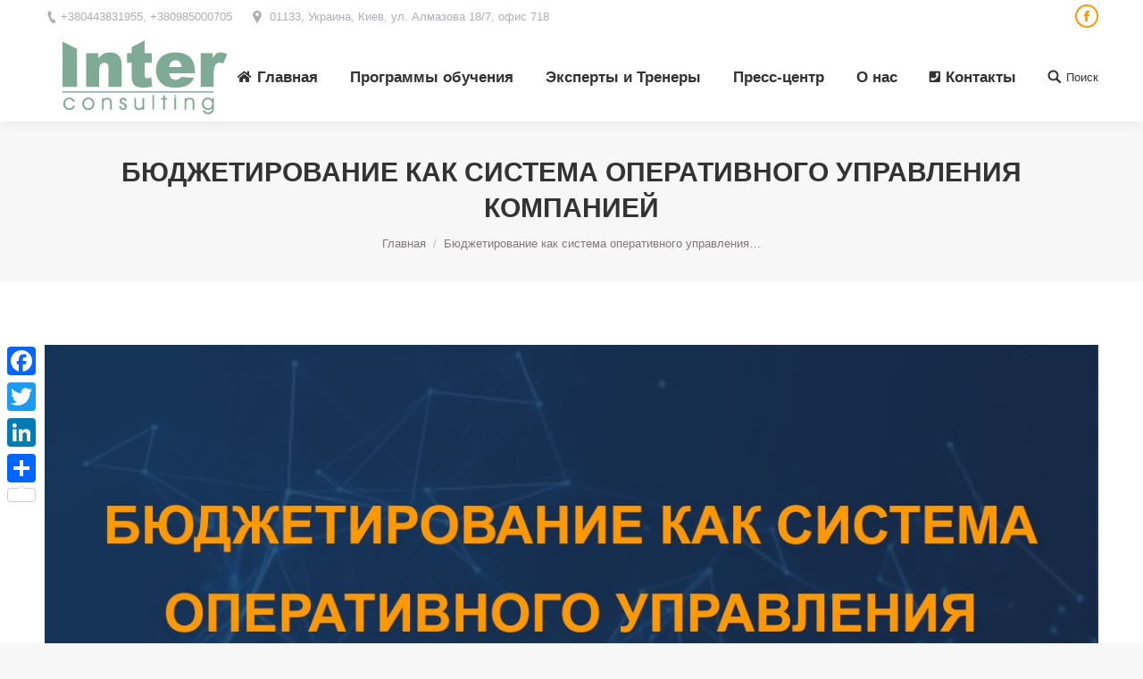

--- FILE ---
content_type: text/html; charset=UTF-8
request_url: https://interconsulting.org.ua/byudzhetirovanie-kak-sistema/pub_sysupr/
body_size: 11664
content:
<!DOCTYPE html> <!--[if !(IE 6) | !(IE 7) | !(IE 8)  ]><!--><html lang="ru-RU" prefix="og: http://ogp.me/ns# fb: http://ogp.me/ns/fb#" class="no-js"> <!--<![endif]--><head><link rel="stylesheet" href="https://fonts.googleapis.com/css?family=Roboto%3A400%2C600%2C700%7CRoboto+Condensed%3A400%2C600%2C700" /><link rel="stylesheet" href="https://interconsulting.org.ua/wp-content/cache/min/1/d3f0e1b19d2934d19c84d60116cf00cc.css" data-minify="1" />  <script async src="https://www.googletagmanager.com/gtag/js?id=UA-131310649-1"></script> <script>window.dataLayer = window.dataLayer || [];
  function gtag(){dataLayer.push(arguments);}
  gtag('js', new Date());

  gtag('config', 'UA-131310649-1');</script> <meta charset="UTF-8" /><meta name="viewport" content="width=device-width, initial-scale=1, maximum-scale=1, user-scalable=0"><meta name="theme-color" content="#ff9900"/><link rel="profile" href="http://gmpg.org/xfn/11" /> <script type="text/javascript">if (/Android|webOS|iPhone|iPad|iPod|BlackBerry|IEMobile|Opera Mini/i.test(navigator.userAgent)) {
                var originalAddEventListener = EventTarget.prototype.addEventListener,
                    oldWidth = window.innerWidth;

                EventTarget.prototype.addEventListener = function (eventName, eventHandler, useCapture) {
                    if (eventName === "resize") {
                        originalAddEventListener.call(this, eventName, function (event) {
                            if (oldWidth === window.innerWidth) {
                                return;
                            }
                            else if (oldWidth !== window.innerWidth) {
                                oldWidth = window.innerWidth;
                            }
                            if (eventHandler.handleEvent) {
                                eventHandler.handleEvent.call(this, event);
                            }
                            else {
                                eventHandler.call(this, event);
                            };
                        }, useCapture);
                    }
                    else {
                        originalAddEventListener.call(this, eventName, eventHandler, useCapture);
                    };
                };
            };</script> <title>Бюджетирование как система оперативного управления компанией | Корпоративные тренинги</title><meta name="description" content="Бюджетирование как система оперативного управления компанией"/><meta name="google" content="nositelinkssearchbox" /> <script type="application/ld+json" class="aioseo-schema">{"@context":"https:\/\/schema.org","@graph":[{"@type":"WebSite","@id":"https:\/\/interconsulting.org.ua\/#website","url":"https:\/\/interconsulting.org.ua\/","name":"\u041a\u043e\u0440\u043f\u043e\u0440\u0430\u0442\u0438\u0432\u043d\u044b\u0435 \u0442\u0440\u0435\u043d\u0438\u043d\u0433\u0438","description":"\u041a\u043e\u0440\u043f\u043e\u0440\u0430\u0442\u0438\u0432\u043d\u043e\u0435 \u043e\u0431\u0443\u0447\u0435\u043d\u0438\u0435","publisher":{"@id":"https:\/\/interconsulting.org.ua\/#organization"}},{"@type":"Organization","@id":"https:\/\/interconsulting.org.ua\/#organization","name":"\u041a\u043e\u0440\u043f\u043e\u0440\u0430\u0442\u0438\u0432\u043d\u044b\u0435 \u0442\u0440\u0435\u043d\u0438\u043d\u0433\u0438","url":"https:\/\/interconsulting.org.ua\/"},{"@type":"BreadcrumbList","@id":"https:\/\/interconsulting.org.ua\/byudzhetirovanie-kak-sistema\/pub_sysupr\/#breadcrumblist","itemListElement":[{"@type":"ListItem","@id":"https:\/\/interconsulting.org.ua\/#listItem","position":"1","item":{"@type":"WebPage","@id":"https:\/\/interconsulting.org.ua\/","name":"\u0413\u043b\u0430\u0432\u043d\u0430\u044f","description":"[vc_custom_heading text=\" \u041a\u0430\u043a \u0443\u043f\u0440\u0430\u0432\u043b\u044f\u0442\u044c \u043f\u0440\u0435\u0434\u043f\u0440\u0438\u044f\u0442\u0438\u0435\u043c \u0432 \u0443\u0441\u043b\u043e\u0432\u0438\u044f\u0445 \u043c\u0438\u0440\u043e\u0432\u043e\u0433\u043e \u044d\u043a\u043e\u043d\u043e\u043c\u0438\u0447\u0435\u0441\u043a\u043e\u0433\u043e \u043a\u0440\u0438\u0437\u0438\u0441\u0430? \u041a\u0430\u043a \u0430\u0434\u0430\u043f\u0442\u0438\u0440\u043e\u0432\u0430\u0442\u044c \u0431\u0438\u0437\u043d\u0435\u0441-\u043c\u043e\u0434\u0435\u043b\u044c \u043a\u043e\u043c\u043f\u0430\u043d\u0438\u0438 \u043a \u0440\u0430\u0431\u043e\u0442\u0435 \u0432 \u0443\u0441\u043b\u043e\u0432\u0438\u044f\u0445 \u0433\u043b\u043e\u0431\u0430\u043b\u044c\u043d\u043e\u0439 \u043d\u0435\u043e\u043f\u0440\u0435\u0434\u0435\u043b\u0435\u043d\u043d\u043e\u0441\u0442\u0438? \u041a\u0430\u043a \u0434\u043e\u0441\u0442\u0438\u0447\u044c \u0441\u0442\u0440\u0430\u0442\u0435\u0433\u0438\u0447\u0435\u0441\u043a\u0438\u0445 \u0446\u0435\u043b\u0435\u0439\u2026","url":"https:\/\/interconsulting.org.ua\/"},"nextItem":"https:\/\/interconsulting.org.ua\/byudzhetirovanie-kak-sistema\/pub_sysupr\/#listItem"},{"@type":"ListItem","@id":"https:\/\/interconsulting.org.ua\/byudzhetirovanie-kak-sistema\/pub_sysupr\/#listItem","position":"2","item":{"@type":"WebPage","@id":"https:\/\/interconsulting.org.ua\/byudzhetirovanie-kak-sistema\/pub_sysupr\/","name":"\u0411\u044e\u0434\u0436\u0435\u0442\u0438\u0440\u043e\u0432\u0430\u043d\u0438\u0435 \u043a\u0430\u043a \u0441\u0438\u0441\u0442\u0435\u043c\u0430 \u043e\u043f\u0435\u0440\u0430\u0442\u0438\u0432\u043d\u043e\u0433\u043e \u0443\u043f\u0440\u0430\u0432\u043b\u0435\u043d\u0438\u044f \u043a\u043e\u043c\u043f\u0430\u043d\u0438\u0435\u0439","description":"\u0411\u044e\u0434\u0436\u0435\u0442\u0438\u0440\u043e\u0432\u0430\u043d\u0438\u0435 \u043a\u0430\u043a \u0441\u0438\u0441\u0442\u0435\u043c\u0430 \u043e\u043f\u0435\u0440\u0430\u0442\u0438\u0432\u043d\u043e\u0433\u043e \u0443\u043f\u0440\u0430\u0432\u043b\u0435\u043d\u0438\u044f \u043a\u043e\u043c\u043f\u0430\u043d\u0438\u0435\u0439","url":"https:\/\/interconsulting.org.ua\/byudzhetirovanie-kak-sistema\/pub_sysupr\/"},"previousItem":"https:\/\/interconsulting.org.ua\/#listItem"}]},{"@type":"Person","@id":"https:\/\/interconsulting.org.ua\/author\/interconsulting\/#author","url":"https:\/\/interconsulting.org.ua\/author\/interconsulting\/","name":"InterConsulting","image":{"@type":"ImageObject","@id":"https:\/\/interconsulting.org.ua\/byudzhetirovanie-kak-sistema\/pub_sysupr\/#authorImage","url":"https:\/\/secure.gravatar.com\/avatar\/57c9e0bb99e3d93293403861822edb81?s=96&d=mm&r=g","width":"96","height":"96","caption":"InterConsulting"}},{"@type":"ItemPage","@id":"https:\/\/interconsulting.org.ua\/byudzhetirovanie-kak-sistema\/pub_sysupr\/#itempage","url":"https:\/\/interconsulting.org.ua\/byudzhetirovanie-kak-sistema\/pub_sysupr\/","name":"\u0411\u044e\u0434\u0436\u0435\u0442\u0438\u0440\u043e\u0432\u0430\u043d\u0438\u0435 \u043a\u0430\u043a \u0441\u0438\u0441\u0442\u0435\u043c\u0430 \u043e\u043f\u0435\u0440\u0430\u0442\u0438\u0432\u043d\u043e\u0433\u043e \u0443\u043f\u0440\u0430\u0432\u043b\u0435\u043d\u0438\u044f \u043a\u043e\u043c\u043f\u0430\u043d\u0438\u0435\u0439 | \u041a\u043e\u0440\u043f\u043e\u0440\u0430\u0442\u0438\u0432\u043d\u044b\u0435 \u0442\u0440\u0435\u043d\u0438\u043d\u0433\u0438","description":"\u0411\u044e\u0434\u0436\u0435\u0442\u0438\u0440\u043e\u0432\u0430\u043d\u0438\u0435 \u043a\u0430\u043a \u0441\u0438\u0441\u0442\u0435\u043c\u0430 \u043e\u043f\u0435\u0440\u0430\u0442\u0438\u0432\u043d\u043e\u0433\u043e \u0443\u043f\u0440\u0430\u0432\u043b\u0435\u043d\u0438\u044f \u043a\u043e\u043c\u043f\u0430\u043d\u0438\u0435\u0439","inLanguage":"ru-RU","isPartOf":{"@id":"https:\/\/interconsulting.org.ua\/#website"},"breadcrumb":{"@id":"https:\/\/interconsulting.org.ua\/byudzhetirovanie-kak-sistema\/pub_sysupr\/#breadcrumblist"},"datePublished":"2018-12-20T20:48:29+03:00","dateModified":"2018-12-20T20:48:36+03:00"}]}</script> <link rel='dns-prefetch' href='//fonts.googleapis.com' /><link rel='dns-prefetch' href='//s.w.org' /><link rel="alternate" type="application/rss+xml" title="Корпоративные тренинги &raquo; Лента" href="https://interconsulting.org.ua/feed/" /><style type="text/css">img.wp-smiley,img.emoji{display:inline!important;border:none!important;box-shadow:none!important;height:1em!important;width:1em!important;margin:0 .07em!important;vertical-align:-0.1em!important;background:none!important;padding:0!important}</style><style id='wp-block-library-theme-inline-css' type='text/css'>#start-resizable-editor-section{display:none}.wp-block-audio figcaption{color:#555;font-size:13px;text-align:center}.is-dark-theme .wp-block-audio figcaption{color:hsla(0,0%,100%,.65)}.wp-block-code{font-family:Menlo,Consolas,monaco,monospace;color:#1e1e1e;padding:.8em 1em;border:1px solid #ddd;border-radius:4px}.wp-block-embed figcaption{color:#555;font-size:13px;text-align:center}.is-dark-theme .wp-block-embed figcaption{color:hsla(0,0%,100%,.65)}.blocks-gallery-caption{color:#555;font-size:13px;text-align:center}.is-dark-theme .blocks-gallery-caption{color:hsla(0,0%,100%,.65)}.wp-block-image figcaption{color:#555;font-size:13px;text-align:center}.is-dark-theme .wp-block-image figcaption{color:hsla(0,0%,100%,.65)}.wp-block-pullquote{border-top:4px solid;border-bottom:4px solid;margin-bottom:1.75em;color:currentColor}.wp-block-pullquote__citation,.wp-block-pullquote cite,.wp-block-pullquote footer{color:currentColor;text-transform:uppercase;font-size:.8125em;font-style:normal}.wp-block-quote{border-left:.25em solid;margin:0 0 1.75em;padding-left:1em}.wp-block-quote cite,.wp-block-quote footer{color:currentColor;font-size:.8125em;position:relative;font-style:normal}.wp-block-quote.has-text-align-right{border-left:none;border-right:.25em solid;padding-left:0;padding-right:1em}.wp-block-quote.has-text-align-center{border:none;padding-left:0}.wp-block-quote.is-large,.wp-block-quote.is-style-large{border:none}.wp-block-search .wp-block-search__label{font-weight:700}.wp-block-group.has-background{padding:1.25em 2.375em;margin-top:0;margin-bottom:0}.wp-block-separator{border:none;border-bottom:2px solid;margin-left:auto;margin-right:auto;opacity:.4}.wp-block-separator:not(.is-style-wide):not(.is-style-dots){width:100px}.wp-block-separator.has-background:not(.is-style-dots){border-bottom:none;height:1px}.wp-block-separator.has-background:not(.is-style-wide):not(.is-style-dots){height:2px}.wp-block-table thead{border-bottom:3px solid}.wp-block-table tfoot{border-top:3px solid}.wp-block-table td,.wp-block-table th{padding:.5em;border:1px solid;word-break:normal}.wp-block-table figcaption{color:#555;font-size:13px;text-align:center}.is-dark-theme .wp-block-table figcaption{color:hsla(0,0%,100%,.65)}.wp-block-video figcaption{color:#555;font-size:13px;text-align:center}.is-dark-theme .wp-block-video figcaption{color:hsla(0,0%,100%,.65)}.wp-block-template-part.has-background{padding:1.25em 2.375em;margin-top:0;margin-bottom:0}#end-resizable-editor-section{display:none}</style><style id='rs-plugin-settings-inline-css' type='text/css'></style><style id='addtoany-inline-css' type='text/css'>@media screen and (max-width:980px){.a2a_floating_style.a2a_vertical_style{display:none}}</style> <script type='text/javascript' id='jquery-core-js-extra'>/* <![CDATA[ */ var slide_in = {"demo_dir":"https:\/\/interconsulting.org.ua\/wp-content\/plugins\/convertplug\/modules\/slide_in\/assets\/demos"}; /* ]]> */</script> <script type='text/javascript' src='https://interconsulting.org.ua/wp-content/cache/busting/1/wp-content/plugins/enable-jquery-migrate-helper/js/jquery/jquery-1.12.4-wp-1.12.4-wp.js' id='jquery-core-js' defer></script> <script type='text/javascript' src='https://interconsulting.org.ua/wp-content/cache/busting/1/wp-content/plugins/enable-jquery-migrate-helper/js/jquery-migrate/jquery-migrate-1.4.1-wp-1.4.1-wp.js' id='jquery-migrate-js' defer></script> <script type='text/javascript' id='layerslider-greensock-js-extra'>/* <![CDATA[ */ var LS_Meta = {"v":"6.7.6"}; /* ]]> */</script> <script type='text/javascript' src='https://interconsulting.org.ua/wp-content/cache/busting/1/wp-content/plugins/LayerSlider/static/layerslider/js/greensock-1.19.0.js' id='layerslider-greensock-js' defer></script> <script type='text/javascript' src='https://interconsulting.org.ua/wp-content/cache/busting/1/wp-content/plugins/LayerSlider/static/layerslider/js/layerslider.kreaturamedia.jquery-6.7.6.js' id='layerslider-js' defer></script> <script type='text/javascript' src='https://interconsulting.org.ua/wp-content/cache/busting/1/wp-content/plugins/LayerSlider/static/layerslider/js/layerslider.transitions-6.7.6.js' id='layerslider-transitions-js' defer></script> <script type='text/javascript' src='https://interconsulting.org.ua/wp-content/cache/busting/1/wp-content/plugins/add-to-any/addtoany.min-1.1.js' id='addtoany-js' defer></script> <script type='text/javascript' src='https://interconsulting.org.ua/wp-content/cache/busting/1/wp-content/plugins/revslider/public/assets/js/jquery.themepunch.tools.min-5.4.8.js' id='tp-tools-js' defer></script> <script type='text/javascript' src='https://interconsulting.org.ua/wp-content/cache/busting/1/wp-content/plugins/revslider/public/assets/js/jquery.themepunch.revolution.min-5.4.8.js' id='revmin-js' defer></script> <script type='text/javascript' id='dt-above-fold-js-extra'>/* <![CDATA[ */ var dtLocal = {"themeUrl":"https:\/\/interconsulting.org.ua\/wp-content\/themes\/dt-the7","passText":"\u0414\u043b\u044f \u043f\u0440\u043e\u0441\u043c\u043e\u0442\u0440\u0430 \u044d\u0442\u043e\u0439 \u0437\u0430\u043a\u0440\u044b\u0442\u043e\u0439 \u043f\u0443\u0431\u043b\u0438\u043a\u0430\u0446\u0438\u0438, \u0432\u0432\u0435\u0434\u0438\u0442\u0435 \u043f\u0430\u0440\u043e\u043b\u044c \u043d\u0438\u0436\u0435:","moreButtonText":{"loading":"\u0417\u0430\u0433\u0440\u0443\u0437\u043a\u0430 ...","loadMore":"\u0417\u0430\u0433\u0440\u0443\u0437\u0438\u0442\u044c \u0435\u0449\u0451"},"postID":"2421","ajaxurl":"https:\/\/interconsulting.org.ua\/wp-admin\/admin-ajax.php","contactMessages":{"required":"One or more fields have an error. Please check and try again.","terms":"Please accept the privacy policy."},"ajaxNonce":"d3e97f1e2e","pageData":{"type":"page","template":"image","layout":null},"themeSettings":{"smoothScroll":"off","lazyLoading":false,"accentColor":{"mode":"solid","color":"#ff9900"},"desktopHeader":{"height":100},"floatingHeader":{"showAfter":150,"showMenu":true,"height":60,"logo":{"showLogo":true,"html":"<img class=\" preload-me\" src=\"https:\/\/interconsulting.org.ua\/wp-content\/uploads\/2020\/01\/logo.png\" srcset=\"https:\/\/interconsulting.org.ua\/wp-content\/uploads\/2020\/01\/logo.png 205w, https:\/\/interconsulting.org.ua\/wp-content\/uploads\/2020\/01\/logo.png 205w\" width=\"205\" height=\"85\"   sizes=\"205px\" alt=\"\u041a\u043e\u0440\u043f\u043e\u0440\u0430\u0442\u0438\u0432\u043d\u044b\u0435 \u0442\u0440\u0435\u043d\u0438\u043d\u0433\u0438\" \/>","url":"https:\/\/interconsulting.org.ua\/"}},"mobileHeader":{"firstSwitchPoint":1070,"secondSwitchPoint":778,"firstSwitchPointHeight":60,"secondSwitchPointHeight":60},"stickyMobileHeaderFirstSwitch":{"logo":{"html":"<img class=\" preload-me\" src=\"https:\/\/interconsulting.org.ua\/wp-content\/uploads\/2020\/01\/logo.png\" srcset=\"https:\/\/interconsulting.org.ua\/wp-content\/uploads\/2020\/01\/logo.png 205w, https:\/\/interconsulting.org.ua\/wp-content\/uploads\/2020\/01\/logo.png 205w\" width=\"205\" height=\"85\"   sizes=\"205px\" alt=\"\u041a\u043e\u0440\u043f\u043e\u0440\u0430\u0442\u0438\u0432\u043d\u044b\u0435 \u0442\u0440\u0435\u043d\u0438\u043d\u0433\u0438\" \/>"}},"stickyMobileHeaderSecondSwitch":{"logo":{"html":"<img class=\" preload-me\" src=\"https:\/\/interconsulting.org.ua\/wp-content\/uploads\/2020\/01\/logo.png\" srcset=\"https:\/\/interconsulting.org.ua\/wp-content\/uploads\/2020\/01\/logo.png 205w, https:\/\/interconsulting.org.ua\/wp-content\/uploads\/2020\/01\/logo.png 205w\" width=\"205\" height=\"85\"   sizes=\"205px\" alt=\"\u041a\u043e\u0440\u043f\u043e\u0440\u0430\u0442\u0438\u0432\u043d\u044b\u0435 \u0442\u0440\u0435\u043d\u0438\u043d\u0433\u0438\" \/>"}},"content":{"textColor":"#5b5959","headerColor":"#333333"},"boxedWidth":"1340px","stripes":{"stripe1":{"textColor":"#787d85","headerColor":"#3b3f4a"},"stripe2":{"textColor":"#8b9199","headerColor":"#ffffff"},"stripe3":{"textColor":"#ffffff","headerColor":"#ffffff"}}},"VCMobileScreenWidth":"778"};
var dtShare = {"shareButtonText":{"facebook":"\u041f\u043e\u0434\u0435\u043b\u0438\u0442\u0441\u044f Facebook","twitter":"Tweet","pinterest":"Pin it","linkedin":"\u041f\u043e\u0434\u0435\u043b\u0438\u0442\u0441\u044f Linkedin","whatsapp":"Share on Whatsapp","google":"Share on Google Plus","download":"\u0417\u0430\u0433\u0440\u0443\u0437\u0438\u0442\u044c \u043a\u0430\u0440\u0442\u0438\u043d\u043a\u0443"},"overlayOpacity":"85"}; /* ]]> */</script> <script type='text/javascript' src='https://interconsulting.org.ua/wp-content/cache/busting/1/wp-content/themes/dt-the7/js/above-the-fold.min-7.2.0.js' id='dt-above-fold-js' defer></script> <meta name="generator" content="Powered by LayerSlider 6.7.6 - Multi-Purpose, Responsive, Parallax, Mobile-Friendly Slider Plugin for WordPress." /><link rel="https://api.w.org/" href="https://interconsulting.org.ua/wp-json/" /><link rel="alternate" type="application/json" href="https://interconsulting.org.ua/wp-json/wp/v2/media/2421" /><link rel="EditURI" type="application/rsd+xml" title="RSD" href="https://interconsulting.org.ua/xmlrpc.php?rsd" /><link rel="wlwmanifest" type="application/wlwmanifest+xml" href="https://interconsulting.org.ua/wp-includes/wlwmanifest.xml" /><meta name="generator" content="WordPress 5.8.12" /><link rel='shortlink' href='https://interconsulting.org.ua/?p=2421' /> <script data-cfasync="false">window.a2a_config=window.a2a_config||{};a2a_config.callbacks=[];a2a_config.overlays=[];a2a_config.templates={};a2a_localize = {
	Share: "Отправить",
	Save: "Сохранить",
	Subscribe: "Подписаться",
	Email: "E-mail",
	Bookmark: "В закладки!",
	ShowAll: "Показать все",
	ShowLess: "Показать остальное",
	FindServices: "Найти сервис(ы)",
	FindAnyServiceToAddTo: "Найти сервис и добавить",
	PoweredBy: "Работает на",
	ShareViaEmail: "Поделиться по электронной почте",
	SubscribeViaEmail: "Подписаться по электронной почте",
	BookmarkInYourBrowser: "Добавить в закладки",
	BookmarkInstructions: "Нажмите Ctrl+D или \u2318+D, чтобы добавить страницу в закладки",
	AddToYourFavorites: "Добавить в Избранное",
	SendFromWebOrProgram: "Отправлять с любого email-адреса или email-программы",
	EmailProgram: "Почтовая программа",
	More: "Подробнее&#8230;",
	ThanksForSharing: "Спасибо, что поделились!",
	ThanksForFollowing: "Спасибо за подписку!"
};

a2a_config.counts = { recover_protocol: 'http' };
a2a_config.counts = { recover_domain: 'interconsulting.org.ua' };
(function(d,s,a,b){a=d.createElement(s);b=d.getElementsByTagName(s)[0];a.async=1;a.src="https://static.addtoany.com/menu/page.js";b.parentNode.insertBefore(a,b);})(document,"script");</script> <meta property="og:site_name" content="Корпоративные тренинги" /><meta property="og:title" content="Бюджетирование как система оперативного управления компанией" /><meta property="og:description" content="Бюджетирование как система оперативного управления компанией" /><meta property="og:image" content="https://interconsulting.org.ua/wp-content/uploads/2018/12/pub_sysupr.jpg" /><meta property="og:url" content="https://interconsulting.org.ua/byudzhetirovanie-kak-sistema/pub_sysupr/" /><meta property="og:type" content="article" /><meta name="generator" content="Powered by WPBakery Page Builder - drag and drop page builder for WordPress."/> <!--[if lte IE 9]><link rel="stylesheet" type="text/css" href="https://interconsulting.org.ua/wp-content/plugins/js_composer/assets/css/vc_lte_ie9.min.css" media="screen"><![endif]--><meta name="generator" content="Powered by Slider Revolution 5.4.8 - responsive, Mobile-Friendly Slider Plugin for WordPress with comfortable drag and drop interface." /><link rel="icon" href="https://interconsulting.org.ua/wp-content/uploads/2018/12/icon_16.png" type="image/png" sizes="16x16"/><link rel="icon" href="https://interconsulting.org.ua/wp-content/uploads/2018/12/icon_32.png" type="image/png" sizes="32x32"/><link rel="apple-touch-icon" href="https://interconsulting.org.ua/wp-content/uploads/2018/12/icon_60.png"><link rel="apple-touch-icon" sizes="76x76" href="https://interconsulting.org.ua/wp-content/uploads/2018/12/icon_76.png"><link rel="apple-touch-icon" sizes="120x120" href="https://interconsulting.org.ua/wp-content/uploads/2018/12/icon_120.png"><link rel="apple-touch-icon" sizes="152x152" href="https://interconsulting.org.ua/wp-content/uploads/2018/12/icon_152.png"><script type="text/javascript">function setREVStartSize(e){									
						try{ e.c=jQuery(e.c);var i=jQuery(window).width(),t=9999,r=0,n=0,l=0,f=0,s=0,h=0;
							if(e.responsiveLevels&&(jQuery.each(e.responsiveLevels,function(e,f){f>i&&(t=r=f,l=e),i>f&&f>r&&(r=f,n=e)}),t>r&&(l=n)),f=e.gridheight[l]||e.gridheight[0]||e.gridheight,s=e.gridwidth[l]||e.gridwidth[0]||e.gridwidth,h=i/s,h=h>1?1:h,f=Math.round(h*f),"fullscreen"==e.sliderLayout){var u=(e.c.width(),jQuery(window).height());if(void 0!=e.fullScreenOffsetContainer){var c=e.fullScreenOffsetContainer.split(",");if (c) jQuery.each(c,function(e,i){u=jQuery(i).length>0?u-jQuery(i).outerHeight(!0):u}),e.fullScreenOffset.split("%").length>1&&void 0!=e.fullScreenOffset&&e.fullScreenOffset.length>0?u-=jQuery(window).height()*parseInt(e.fullScreenOffset,0)/100:void 0!=e.fullScreenOffset&&e.fullScreenOffset.length>0&&(u-=parseInt(e.fullScreenOffset,0))}f=u}else void 0!=e.minHeight&&f<e.minHeight&&(f=e.minHeight);e.c.closest(".rev_slider_wrapper").css({height:f})					
						}catch(d){console.log("Failure at Presize of Slider:"+d)}						
					};</script> <style type="text/css" id="wp-custom-css">#rev_slider_1_1 div .tp-thumb-title{font-family:Arial,Helvetica,sans-serif;font-weight:700}.vc_custom_1545593161110 div>a{padding-top:0;margin-top:-18px}.entry-meta{display:none!important}.author-info{display:none!important}p a{color:#2c3e50}</style><noscript><style type="text/css">.wpb_animate_when_almost_visible{opacity:1}</style></noscript><meta property="og:locale" content="ru_RU"/><meta property="og:site_name" content="Корпоративные тренинги"/><meta property="og:title" content="Бюджетирование как система оперативного управления компанией"/><meta property="og:url" content="https://interconsulting.org.ua/byudzhetirovanie-kak-sistema/pub_sysupr/"/><meta property="og:type" content="article"/><meta property="og:description" content="Бюджетирование как система оперативного управления компанией"/><meta itemprop="name" content="Бюджетирование как система оперативного управления компанией"/><meta itemprop="headline" content="Бюджетирование как система оперативного управления компанией"/><meta itemprop="description" content="Бюджетирование как система оперативного управления компанией"/><meta itemprop="author" content="InterConsulting"/><meta name="twitter:title" content="Бюджетирование как система оперативного управления компанией"/><meta name="twitter:url" content="https://interconsulting.org.ua/byudzhetirovanie-kak-sistema/pub_sysupr/"/><meta name="twitter:description" content="Бюджетирование как система оперативного управления компанией"/><meta name="twitter:card" content="summary_large_image"/><meta http-equiv="x-dns-prefetch-control" content="on"><link rel="preconnect" href="https://interconsulting.org.ua"></head><body class="attachment attachment-template-default attachmentid-2421 attachment-jpeg wp-embed-responsive the7-core-ver-1.15.2 non-logged-in disabled-hover-icons dt-responsive-on srcset-enabled btn-flat custom-btn-color custom-btn-hover-color bold-icons phantom-fade phantom-shadow-decoration phantom-custom-logo-on sticky-mobile-header top-header first-switch-logo-left first-switch-menu-right second-switch-logo-left second-switch-menu-right right-mobile-menu layzr-loading-on popup-message-style dt-fa-compatibility the7-ver-7.2.0 wpb-js-composer js-comp-ver-5.5.5 vc_responsive outlined-portfolio-icons"><div id="page"> <a class="skip-link screen-reader-text" href="#content">Перейти к содержанию</a><div class="masthead inline-header center widgets full-height shadow-decoration small-mobile-menu-icon dt-parent-menu-clickable show-device-logo show-mobile-logo" role="banner"><div class="top-bar top-bar-line-hide"><div class="top-bar-bg" ></div><div class="left-widgets mini-widgets"><span class="mini-contacts phone show-on-desktop in-menu-first-switch in-menu-second-switch">+380443831955, +380985000705</span><span class="mini-contacts address show-on-desktop in-top-bar-left hide-on-second-switch">01133, Украина, Киев, ул. Алмазова 18/7, офис 718</span></div><div class="right-widgets mini-widgets"><div class="soc-ico show-on-desktop in-menu-first-switch hide-on-second-switch disabled-bg accent-border border-on hover-accent-bg hover-disabled-border  hover-border-off"><a title="Facebook" href="/" target="_blank" class="facebook"><span class="soc-font-icon"></span><span class="screen-reader-text">Facebook</span></a></div></div></div><header class="header-bar"><div class="branding"><div id="site-title" class="assistive-text">Корпоративные тренинги</div><div id="site-description" class="assistive-text">Корпоративное обучение</div> <a href="https://interconsulting.org.ua/"><img class=" preload-me" src="https://interconsulting.org.ua/wp-content/uploads/2020/01/logo.png" srcset="https://interconsulting.org.ua/wp-content/uploads/2020/01/logo.png 205w, https://interconsulting.org.ua/wp-content/uploads/2020/01/logo.png 205w" width="205" height="85"   sizes="205px" alt="Корпоративные тренинги" /><img class="mobile-logo preload-me" src="https://interconsulting.org.ua/wp-content/uploads/2020/01/logo.png" srcset="https://interconsulting.org.ua/wp-content/uploads/2020/01/logo.png 205w, https://interconsulting.org.ua/wp-content/uploads/2020/01/logo.png 205w" width="205" height="85"   sizes="205px" alt="Корпоративные тренинги" /></a></div><ul id="primary-menu" class="main-nav underline-decoration upwards-line outside-item-remove-margin" role="menu"><li class="menu-item menu-item-type-post_type menu-item-object-page menu-item-home menu-item-1602 first"><a href='https://interconsulting.org.ua/' data-level='1'><i class="fa fa-home"></i><span class="menu-item-text"><span class="menu-text">Главная</span></span></a></li><li class="menu-item menu-item-type-post_type menu-item-object-page menu-item-has-children menu-item-2809 has-children"><a href='https://interconsulting.org.ua/korporativnye-programmy-obuchenija/' data-level='1'><span class="menu-item-text"><span class="menu-text">Программы обучения</span></span></a><ul class="sub-nav hover-style-bg level-arrows-on"><li class="menu-item menu-item-type-custom menu-item-object-custom menu-item-2943 first"><a href='https://interconsulting.org.ua/upravlenie-proektami-bazovyiy-trening/' data-level='2'><span class="menu-item-text"><span class="menu-text">Управление проектами</span></span></a></li><li class="menu-item menu-item-type-post_type menu-item-object-page menu-item-2428"><a href='https://interconsulting.org.ua/biznes-protsessyi-na-predpriyatii/' data-level='2'><span class="menu-item-text"><span class="menu-text">Бизнес-процессы на предприятии</span></span></a></li><li class="menu-item menu-item-type-post_type menu-item-object-page menu-item-2808"><a href='https://interconsulting.org.ua/liderstvo-i-menedzhment/' data-level='2'><span class="menu-item-text"><span class="menu-text">Лидерство и менеджмент</span></span></a></li><li class="menu-item menu-item-type-post_type menu-item-object-page menu-item-2813"><a href='https://interconsulting.org.ua/organizatsionnyie-i-kommunikativnyie-navyiki/' data-level='2'><span class="menu-item-text"><span class="menu-text">Организационные и коммуникативные навыки</span></span></a></li><li class="menu-item menu-item-type-post_type menu-item-object-page menu-item-2818"><a href='https://interconsulting.org.ua/marketing/' data-level='2'><span class="menu-item-text"><span class="menu-text">Маркетинг</span></span></a></li><li class="menu-item menu-item-type-post_type menu-item-object-page menu-item-2824"><a href='https://interconsulting.org.ua/prodazhi/' data-level='2'><span class="menu-item-text"><span class="menu-text">Продажи</span></span></a></li><li class="menu-item menu-item-type-post_type menu-item-object-page menu-item-2828"><a href='https://interconsulting.org.ua/chelovecheskie-resursyi-hrm/' data-level='2'><span class="menu-item-text"><span class="menu-text">Управление человеческими ресурсами (HRM)</span></span></a></li><li class="menu-item menu-item-type-post_type menu-item-object-page menu-item-2832"><a href='https://interconsulting.org.ua/spetsialnyie-programmyi-dlya-kommercheskih-bankov/' data-level='2'><span class="menu-item-text"><span class="menu-text">Программы для коммерческих банков</span></span></a></li><li class="menu-item menu-item-type-post_type menu-item-object-page menu-item-2836"><a href='https://interconsulting.org.ua/treningi-dlya-podrostkov/' data-level='2'><span class="menu-item-text"><span class="menu-text">Тренинги для подростков</span></span></a></li><li class="menu-item menu-item-type-post_type menu-item-object-page menu-item-2869"><a href='https://interconsulting.org.ua/spisok-treningov/' data-level='2'><span class="menu-item-text"><span class="menu-text">Общий список тренингов</span></span></a></li></ul></li><li class="menu-item menu-item-type-post_type menu-item-object-page menu-item-1609"><a href='https://interconsulting.org.ua/staff/' data-level='1'><span class="menu-item-text"><span class="menu-text">Эксперты и Тренеры</span></span></a></li><li class="menu-item menu-item-type-custom menu-item-object-custom menu-item-has-children menu-item-2838 has-children"><a data-level='1'><span class="menu-item-text"><span class="menu-text">Пресс-центр</span></span></a><ul class="sub-nav hover-style-bg level-arrows-on"><li class="menu-item menu-item-type-post_type menu-item-object-page menu-item-2416 first"><a href='https://interconsulting.org.ua/biblioteka/' data-level='2'><span class="menu-item-text"><span class="menu-text">Библиотека</span></span></a></li><li class="menu-item menu-item-type-post_type menu-item-object-page menu-item-2438"><a href='https://interconsulting.org.ua/news/' data-level='2'><span class="menu-item-text"><span class="menu-text">Новости</span></span></a></li></ul></li><li class="menu-item menu-item-type-post_type menu-item-object-page menu-item-1601"><a href='https://interconsulting.org.ua/about/' data-level='1'><span class="menu-item-text"><span class="menu-text">О нас</span></span></a></li><li class="menu-item menu-item-type-post_type menu-item-object-page menu-item-1610"><a href='https://interconsulting.org.ua/contact/' data-level='1'><i class="fa fa-phone-square"></i><span class="menu-item-text"><span class="menu-text">Контакты</span></span></a></li></ul><div class="mini-widgets"><div class="mini-search show-on-desktop near-logo-first-switch near-logo-second-switch popup-search default-icon"><form class="searchform" role="search" method="get" action="https://interconsulting.org.ua/"><label for="search" class="screen-reader-text">Поиск:</label> <a href="#go" class="submit default-icon"><span>Поиск</span></a><div class="popup-search-wrap"> <input type="text" class="field searchform-s" name="s" value="" placeholder="что искать" /><a href="#go" class="search-icon"></a></div> <input type="submit" class="assistive-text searchsubmit" value="Вперед!" /></form></div></div></header></div><div class='dt-close-mobile-menu-icon'><span></span></div><div class='dt-mobile-header'><ul id="mobile-menu" class="mobile-main-nav" role="menu"><li class="menu-item menu-item-type-post_type menu-item-object-page menu-item-home menu-item-1602 first"><a href='https://interconsulting.org.ua/' data-level='1'><i class="fa fa-home"></i><span class="menu-item-text"><span class="menu-text">Главная</span></span></a></li><li class="menu-item menu-item-type-post_type menu-item-object-page menu-item-has-children menu-item-2809 has-children"><a href='https://interconsulting.org.ua/korporativnye-programmy-obuchenija/' data-level='1'><span class="menu-item-text"><span class="menu-text">Программы обучения</span></span></a><ul class="sub-nav hover-style-bg level-arrows-on"><li class="menu-item menu-item-type-custom menu-item-object-custom menu-item-2943 first"><a href='https://interconsulting.org.ua/upravlenie-proektami-bazovyiy-trening/' data-level='2'><span class="menu-item-text"><span class="menu-text">Управление проектами</span></span></a></li><li class="menu-item menu-item-type-post_type menu-item-object-page menu-item-2428"><a href='https://interconsulting.org.ua/biznes-protsessyi-na-predpriyatii/' data-level='2'><span class="menu-item-text"><span class="menu-text">Бизнес-процессы на предприятии</span></span></a></li><li class="menu-item menu-item-type-post_type menu-item-object-page menu-item-2808"><a href='https://interconsulting.org.ua/liderstvo-i-menedzhment/' data-level='2'><span class="menu-item-text"><span class="menu-text">Лидерство и менеджмент</span></span></a></li><li class="menu-item menu-item-type-post_type menu-item-object-page menu-item-2813"><a href='https://interconsulting.org.ua/organizatsionnyie-i-kommunikativnyie-navyiki/' data-level='2'><span class="menu-item-text"><span class="menu-text">Организационные и коммуникативные навыки</span></span></a></li><li class="menu-item menu-item-type-post_type menu-item-object-page menu-item-2818"><a href='https://interconsulting.org.ua/marketing/' data-level='2'><span class="menu-item-text"><span class="menu-text">Маркетинг</span></span></a></li><li class="menu-item menu-item-type-post_type menu-item-object-page menu-item-2824"><a href='https://interconsulting.org.ua/prodazhi/' data-level='2'><span class="menu-item-text"><span class="menu-text">Продажи</span></span></a></li><li class="menu-item menu-item-type-post_type menu-item-object-page menu-item-2828"><a href='https://interconsulting.org.ua/chelovecheskie-resursyi-hrm/' data-level='2'><span class="menu-item-text"><span class="menu-text">Управление человеческими ресурсами (HRM)</span></span></a></li><li class="menu-item menu-item-type-post_type menu-item-object-page menu-item-2832"><a href='https://interconsulting.org.ua/spetsialnyie-programmyi-dlya-kommercheskih-bankov/' data-level='2'><span class="menu-item-text"><span class="menu-text">Программы для коммерческих банков</span></span></a></li><li class="menu-item menu-item-type-post_type menu-item-object-page menu-item-2836"><a href='https://interconsulting.org.ua/treningi-dlya-podrostkov/' data-level='2'><span class="menu-item-text"><span class="menu-text">Тренинги для подростков</span></span></a></li><li class="menu-item menu-item-type-post_type menu-item-object-page menu-item-2869"><a href='https://interconsulting.org.ua/spisok-treningov/' data-level='2'><span class="menu-item-text"><span class="menu-text">Общий список тренингов</span></span></a></li></ul></li><li class="menu-item menu-item-type-post_type menu-item-object-page menu-item-1609"><a href='https://interconsulting.org.ua/staff/' data-level='1'><span class="menu-item-text"><span class="menu-text">Эксперты и Тренеры</span></span></a></li><li class="menu-item menu-item-type-custom menu-item-object-custom menu-item-has-children menu-item-2838 has-children"><a data-level='1'><span class="menu-item-text"><span class="menu-text">Пресс-центр</span></span></a><ul class="sub-nav hover-style-bg level-arrows-on"><li class="menu-item menu-item-type-post_type menu-item-object-page menu-item-2416 first"><a href='https://interconsulting.org.ua/biblioteka/' data-level='2'><span class="menu-item-text"><span class="menu-text">Библиотека</span></span></a></li><li class="menu-item menu-item-type-post_type menu-item-object-page menu-item-2438"><a href='https://interconsulting.org.ua/news/' data-level='2'><span class="menu-item-text"><span class="menu-text">Новости</span></span></a></li></ul></li><li class="menu-item menu-item-type-post_type menu-item-object-page menu-item-1601"><a href='https://interconsulting.org.ua/about/' data-level='1'><span class="menu-item-text"><span class="menu-text">О нас</span></span></a></li><li class="menu-item menu-item-type-post_type menu-item-object-page menu-item-1610"><a href='https://interconsulting.org.ua/contact/' data-level='1'><i class="fa fa-phone-square"></i><span class="menu-item-text"><span class="menu-text">Контакты</span></span></a></li></ul><div class='mobile-mini-widgets-in-menu'></div></div><div class="page-title title-center solid-bg breadcrumbs-mobile-off page-title-responsive-enabled"><div class="wf-wrap"><div class="page-title-head hgroup"><h1 >Бюджетирование как система оперативного управления компанией</h1></div><div class="page-title-breadcrumbs"><div class="assistive-text">Вы здесь:</div><ol class="breadcrumbs text-small" xmlns:v="http://rdf.data-vocabulary.org/#"><li typeof="v:Breadcrumb"><a rel="v:url" property="v:title" href="https://interconsulting.org.ua/" title="">Главная</a></li><li class="current">Бюджетирование как система оперативного управления&hellip;</li></ol></div></div></div><div id="main" class="sidebar-none sidebar-divider-vertical"  ><div class="main-gradient"></div><div class="wf-wrap"><div class="wf-container-main"><div id="content" class="content" role="main"><article id="post-2421" class="post-2421 attachment type-attachment status-inherit hentry description-off"> <a href="https://interconsulting.org.ua/wp-content/uploads/2018/12/pub_sysupr.jpg" class="alignnone rollover rollover-zoom dt-pswp-item layzr-bg" data-dt-img-description="Бюджетирование как система оперативного управления компанией" title="Бюджетирование как система оперативного управления компанией"><img class="lazy-load preload-me" src="data:image/svg+xml,%3Csvg%20xmlns%3D&#39;http%3A%2F%2Fwww.w3.org%2F2000%2Fsvg&#39;%20viewBox%3D&#39;0%200%201200%20630&#39;%2F%3E" data-src="https://interconsulting.org.ua/wp-content/uploads/2018/12/pub_sysupr.jpg" data-srcset="https://interconsulting.org.ua/wp-content/uploads/2018/12/pub_sysupr.jpg 1200w" alt="Бюджетирование как система оперативного управления компанией" width="1200" height="630"  /></a><p>Бюджетирование как система оперативного управления компанией</p> <span class="cp-load-after-post"></span></article></div></div></div></div><footer id="footer" class="footer solid-bg"><div id="bottom-bar" class="solid-bg logo-left" role="contentinfo"><div class="wf-wrap"><div class="wf-container-bottom"><div id="branding-bottom"><a href="https://interconsulting.org.ua/"><img class=" preload-me" src="https://interconsulting.org.ua/wp-content/uploads/2020/01/logo.png" srcset="https://interconsulting.org.ua/wp-content/uploads/2020/01/logo.png 205w, https://interconsulting.org.ua/wp-content/uploads/2020/01/logo.png 205w" width="205" height="85"   sizes="205px" alt="Корпоративные тренинги" /></a></div><div class="wf-float-left"><a href="/">Корпоративные тренинги</a><br /> Корпоративное обучение<br /> Программное обеспечение</div><div class="wf-float-right"><div class="mini-nav"><ul id="bottom-menu"><li class="menu-item menu-item-type-post_type menu-item-object-page menu-item-home menu-item-1602 first"><a href='https://interconsulting.org.ua/' data-level='1'><i class="fa fa-home"></i><span class="menu-item-text"><span class="menu-text">Главная</span></span></a></li><li class="menu-item menu-item-type-post_type menu-item-object-page menu-item-has-children menu-item-2809 has-children"><a href='https://interconsulting.org.ua/korporativnye-programmy-obuchenija/' data-level='1'><span class="menu-item-text"><span class="menu-text">Программы обучения</span></span></a><ul class="sub-nav hover-style-bg level-arrows-on"><li class="menu-item menu-item-type-custom menu-item-object-custom menu-item-2943 first"><a href='https://interconsulting.org.ua/upravlenie-proektami-bazovyiy-trening/' data-level='2'><span class="menu-item-text"><span class="menu-text">Управление проектами</span></span></a></li><li class="menu-item menu-item-type-post_type menu-item-object-page menu-item-2428"><a href='https://interconsulting.org.ua/biznes-protsessyi-na-predpriyatii/' data-level='2'><span class="menu-item-text"><span class="menu-text">Бизнес-процессы на предприятии</span></span></a></li><li class="menu-item menu-item-type-post_type menu-item-object-page menu-item-2808"><a href='https://interconsulting.org.ua/liderstvo-i-menedzhment/' data-level='2'><span class="menu-item-text"><span class="menu-text">Лидерство и менеджмент</span></span></a></li><li class="menu-item menu-item-type-post_type menu-item-object-page menu-item-2813"><a href='https://interconsulting.org.ua/organizatsionnyie-i-kommunikativnyie-navyiki/' data-level='2'><span class="menu-item-text"><span class="menu-text">Организационные и коммуникативные навыки</span></span></a></li><li class="menu-item menu-item-type-post_type menu-item-object-page menu-item-2818"><a href='https://interconsulting.org.ua/marketing/' data-level='2'><span class="menu-item-text"><span class="menu-text">Маркетинг</span></span></a></li><li class="menu-item menu-item-type-post_type menu-item-object-page menu-item-2824"><a href='https://interconsulting.org.ua/prodazhi/' data-level='2'><span class="menu-item-text"><span class="menu-text">Продажи</span></span></a></li><li class="menu-item menu-item-type-post_type menu-item-object-page menu-item-2828"><a href='https://interconsulting.org.ua/chelovecheskie-resursyi-hrm/' data-level='2'><span class="menu-item-text"><span class="menu-text">Управление человеческими ресурсами (HRM)</span></span></a></li><li class="menu-item menu-item-type-post_type menu-item-object-page menu-item-2832"><a href='https://interconsulting.org.ua/spetsialnyie-programmyi-dlya-kommercheskih-bankov/' data-level='2'><span class="menu-item-text"><span class="menu-text">Программы для коммерческих банков</span></span></a></li><li class="menu-item menu-item-type-post_type menu-item-object-page menu-item-2836"><a href='https://interconsulting.org.ua/treningi-dlya-podrostkov/' data-level='2'><span class="menu-item-text"><span class="menu-text">Тренинги для подростков</span></span></a></li><li class="menu-item menu-item-type-post_type menu-item-object-page menu-item-2869"><a href='https://interconsulting.org.ua/spisok-treningov/' data-level='2'><span class="menu-item-text"><span class="menu-text">Общий список тренингов</span></span></a></li></ul></li><li class="menu-item menu-item-type-post_type menu-item-object-page menu-item-1609"><a href='https://interconsulting.org.ua/staff/' data-level='1'><span class="menu-item-text"><span class="menu-text">Эксперты и Тренеры</span></span></a></li><li class="menu-item menu-item-type-custom menu-item-object-custom menu-item-has-children menu-item-2838 has-children"><a data-level='1'><span class="menu-item-text"><span class="menu-text">Пресс-центр</span></span></a><ul class="sub-nav hover-style-bg level-arrows-on"><li class="menu-item menu-item-type-post_type menu-item-object-page menu-item-2416 first"><a href='https://interconsulting.org.ua/biblioteka/' data-level='2'><span class="menu-item-text"><span class="menu-text">Библиотека</span></span></a></li><li class="menu-item menu-item-type-post_type menu-item-object-page menu-item-2438"><a href='https://interconsulting.org.ua/news/' data-level='2'><span class="menu-item-text"><span class="menu-text">Новости</span></span></a></li></ul></li><li class="menu-item menu-item-type-post_type menu-item-object-page menu-item-1601"><a href='https://interconsulting.org.ua/about/' data-level='1'><span class="menu-item-text"><span class="menu-text">О нас</span></span></a></li><li class="menu-item menu-item-type-post_type menu-item-object-page menu-item-1610"><a href='https://interconsulting.org.ua/contact/' data-level='1'><i class="fa fa-phone-square"></i><span class="menu-item-text"><span class="menu-text">Контакты</span></span></a></li></ul><div class="menu-select"><span class="customSelect1"><span class="customSelectInner">Navigation</span></span></div></div></div></div></div></div></footer><a href="#" class="scroll-top"><span class="screen-reader-text">Вверх</span></a></div><div class="a2a_kit a2a_kit_size_32 a2a_floating_style a2a_vertical_style" style="left:0px;top:380px;background-color:transparent;"><a class="a2a_button_facebook" href="https://www.addtoany.com/add_to/facebook?linkurl=https%3A%2F%2Finterconsulting.org.ua%2Fbyudzhetirovanie-kak-sistema%2Fpub_sysupr%2F&amp;linkname=%D0%91%D1%8E%D0%B4%D0%B6%D0%B5%D1%82%D0%B8%D1%80%D0%BE%D0%B2%D0%B0%D0%BD%D0%B8%D0%B5%20%D0%BA%D0%B0%D0%BA%20%D1%81%D0%B8%D1%81%D1%82%D0%B5%D0%BC%D0%B0%20%D0%BE%D0%BF%D0%B5%D1%80%D0%B0%D1%82%D0%B8%D0%B2%D0%BD%D0%BE%D0%B3%D0%BE%20%D1%83%D0%BF%D1%80%D0%B0%D0%B2%D0%BB%D0%B5%D0%BD%D0%B8%D1%8F%20%D0%BA%D0%BE%D0%BC%D0%BF%D0%B0%D0%BD%D0%B8%D0%B5%D0%B9%20%7C%20%D0%9A%D0%BE%D1%80%D0%BF%D0%BE%D1%80%D0%B0%D1%82%D0%B8%D0%B2%D0%BD%D1%8B%D0%B5%20%D1%82%D1%80%D0%B5%D0%BD%D0%B8%D0%BD%D0%B3%D0%B8" title="Facebook" rel="nofollow noopener" target="_blank"></a><a class="a2a_button_twitter" href="https://www.addtoany.com/add_to/twitter?linkurl=https%3A%2F%2Finterconsulting.org.ua%2Fbyudzhetirovanie-kak-sistema%2Fpub_sysupr%2F&amp;linkname=%D0%91%D1%8E%D0%B4%D0%B6%D0%B5%D1%82%D0%B8%D1%80%D0%BE%D0%B2%D0%B0%D0%BD%D0%B8%D0%B5%20%D0%BA%D0%B0%D0%BA%20%D1%81%D0%B8%D1%81%D1%82%D0%B5%D0%BC%D0%B0%20%D0%BE%D0%BF%D0%B5%D1%80%D0%B0%D1%82%D0%B8%D0%B2%D0%BD%D0%BE%D0%B3%D0%BE%20%D1%83%D0%BF%D1%80%D0%B0%D0%B2%D0%BB%D0%B5%D0%BD%D0%B8%D1%8F%20%D0%BA%D0%BE%D0%BC%D0%BF%D0%B0%D0%BD%D0%B8%D0%B5%D0%B9%20%7C%20%D0%9A%D0%BE%D1%80%D0%BF%D0%BE%D1%80%D0%B0%D1%82%D0%B8%D0%B2%D0%BD%D1%8B%D0%B5%20%D1%82%D1%80%D0%B5%D0%BD%D0%B8%D0%BD%D0%B3%D0%B8" title="Twitter" rel="nofollow noopener" target="_blank"></a><a class="a2a_button_linkedin" href="https://www.addtoany.com/add_to/linkedin?linkurl=https%3A%2F%2Finterconsulting.org.ua%2Fbyudzhetirovanie-kak-sistema%2Fpub_sysupr%2F&amp;linkname=%D0%91%D1%8E%D0%B4%D0%B6%D0%B5%D1%82%D0%B8%D1%80%D0%BE%D0%B2%D0%B0%D0%BD%D0%B8%D0%B5%20%D0%BA%D0%B0%D0%BA%20%D1%81%D0%B8%D1%81%D1%82%D0%B5%D0%BC%D0%B0%20%D0%BE%D0%BF%D0%B5%D1%80%D0%B0%D1%82%D0%B8%D0%B2%D0%BD%D0%BE%D0%B3%D0%BE%20%D1%83%D0%BF%D1%80%D0%B0%D0%B2%D0%BB%D0%B5%D0%BD%D0%B8%D1%8F%20%D0%BA%D0%BE%D0%BC%D0%BF%D0%B0%D0%BD%D0%B8%D0%B5%D0%B9%20%7C%20%D0%9A%D0%BE%D1%80%D0%BF%D0%BE%D1%80%D0%B0%D1%82%D0%B8%D0%B2%D0%BD%D1%8B%D0%B5%20%D1%82%D1%80%D0%B5%D0%BD%D0%B8%D0%BD%D0%B3%D0%B8" title="LinkedIn" rel="nofollow noopener" target="_blank"></a><a class="a2a_dd a2a_counter addtoany_share_save addtoany_share" href="https://www.addtoany.com/share"></a></div> <script type="text/javascript" id="modal">jQuery(window).on( 'load', function(){
						startclock();
					});
					function stopclock (){
						if(timerRunning) clearTimeout(timerID);
						timerRunning = false;
						//document.cookie="time=0";
					}
					function showtime () {
						var now = new Date();
						var my = now.getTime() ;
						now = new Date(my-diffms) ;
						//document.cookie="time="+now.toLocaleString();
						timerID = setTimeout('showtime()',10000);
						timerRunning = true;
					}
					function startclock () {
						stopclock();
						showtime();
					}
					var timerID = null;
					var timerRunning = false;
					var x = new Date() ;
					var now = x.getTime() ;
					var gmt = 1768844582 * 1000 ;
					var diffms = (now - gmt) ;</script> <script type="text/javascript" id="info-bar">jQuery(window).on( 'load', function(){
						startclock();
					});
					function stopclock (){
						if(timerRunning) clearTimeout(timerID);
						timerRunning = false;
						//document.cookie="time=0";
					}
					function showtime () {
						var now = new Date();
						var my = now.getTime() ;
						now = new Date(my-diffms) ;
						//document.cookie="time="+now.toLocaleString();
						timerID = setTimeout('showtime()',10000);
						timerRunning = true;
					}
					function startclock () {
						stopclock();
						showtime();
					}
					var timerID = null;
					var timerRunning = false;
					var x = new Date() ;
					var now = x.getTime() ;
					var gmt = 1768844582 * 1000 ;
					var diffms = (now - gmt) ;</script> <script type="text/javascript" id="slidein">jQuery(window).on( 'load', function(){
						startclock();
					});
					function stopclock (){
						if(timerRunning) clearTimeout(timerID);
						timerRunning = false;
						//document.cookie="time=0";
					}

					function showtime () {
						var now = new Date();
						var my = now.getTime() ;
						now = new Date(my-diffms) ;
						//document.cookie="time="+now.toLocaleString();
						timerID = setTimeout('showtime()',10000);
						timerRunning = true;
					}

					function startclock () {
						stopclock();
						showtime();
					}
					var timerID = null;
					var timerRunning = false;
					var x = new Date() ;
					var now = x.getTime() ;
					var gmt = 1768844582 * 1000 ;
					var diffms = (now - gmt) ;</script> <script type='text/javascript' src='https://interconsulting.org.ua/wp-content/cache/busting/1/wp-content/themes/dt-the7/js/main.min-7.2.0.js' id='dt-main-js' defer></script> <script type='text/javascript' src='https://interconsulting.org.ua/wp-content/cache/busting/1/wp-includes/js/dist/vendor/regenerator-runtime.min-0.13.7.js' id='regenerator-runtime-js' defer></script> <script type='text/javascript' src='https://interconsulting.org.ua/wp-content/cache/busting/1/wp-includes/js/dist/vendor/wp-polyfill.min-3.15.0.js' id='wp-polyfill-js' defer></script> <script type='text/javascript' id='contact-form-7-js-extra'>/* <![CDATA[ */ var wpcf7 = {"api":{"root":"https:\/\/interconsulting.org.ua\/wp-json\/","namespace":"contact-form-7\/v1"},"cached":"1"}; /* ]]> */</script> <script type='text/javascript' src='https://interconsulting.org.ua/wp-content/cache/busting/1/wp-content/plugins/contact-form-7/includes/js/index-5.4.2.js' id='contact-form-7-js' defer></script> <script type='text/javascript' id='pt-cv-content-views-script-js-extra'>/* <![CDATA[ */ var PT_CV_PUBLIC = {"_prefix":"pt-cv-","page_to_show":"5","_nonce":"db8dc2a7a5","is_admin":"","is_mobile":"","ajaxurl":"https:\/\/interconsulting.org.ua\/wp-admin\/admin-ajax.php","lang":"","loading_image_src":"data:image\/gif;base64,R0lGODlhDwAPALMPAMrKygwMDJOTkz09PZWVla+vr3p6euTk5M7OzuXl5TMzMwAAAJmZmWZmZszMzP\/\/\/yH\/[base64]\/wyVlamTi3nSdgwFNdhEJgTJoNyoB9ISYoQmdjiZPcj7EYCAeCF1gEDo4Dz2eIAAAh+QQFCgAPACwCAAAADQANAAAEM\/DJBxiYeLKdX3IJZT1FU0iIg2RNKx3OkZVnZ98ToRD4MyiDnkAh6BkNC0MvsAj0kMpHBAAh+QQFCgAPACwGAAAACQAPAAAEMDC59KpFDll73HkAA2wVY5KgiK5b0RRoI6MuzG6EQqCDMlSGheEhUAgqgUUAFRySIgAh+QQFCgAPACwCAAIADQANAAAEM\/DJKZNLND\/[base64]","is_mobile_tablet":"","sf_no_post_found":"\u0417\u0430\u043f\u0438\u0441\u0435\u0439 \u043d\u0435 \u043d\u0430\u0439\u0434\u0435\u043d\u043e."};
var PT_CV_PAGINATION = {"first":"\u00ab","prev":"\u2039","next":"\u203a","last":"\u00bb","goto_first":"\u041f\u0435\u0440\u0435\u0439\u0442\u0438 \u043a \u043f\u0435\u0440\u0432\u043e\u0439 \u0441\u0442\u0440\u0430\u043d\u0438\u0446\u0435","goto_prev":"\u041f\u0435\u0440\u0435\u0439\u0442\u0438 \u043a \u043f\u0440\u0435\u0434\u044b\u0434\u0443\u0449\u0435\u0439 \u0441\u0442\u0440\u0430\u043d\u0438\u0446\u0435","goto_next":"\u041f\u0435\u0440\u0435\u0439\u0442\u0438 \u043a \u0441\u043b\u0435\u0434\u0443\u044e\u0449\u0435\u0439 \u0441\u0442\u0440\u0430\u043d\u0438\u0446\u0435","goto_last":"\u041f\u0435\u0440\u0435\u0439\u0442\u0438 \u043a \u043f\u043e\u0441\u043b\u0435\u0434\u043d\u0435\u0439 \u0441\u0442\u0440\u0430\u043d\u0438\u0446\u0435","current_page":"\u0422\u0435\u043a\u0443\u0449\u0430\u044f \u0441\u0442\u0440\u0430\u043d\u0438\u0446\u0430","goto_page":"\u041f\u0435\u0440\u0435\u0439\u0442\u0438 \u043a \u0441\u0442\u0440\u0430\u043d\u0438\u0446\u0435"}; /* ]]> */</script> <script type='text/javascript' src='https://interconsulting.org.ua/wp-content/cache/busting/1/wp-content/plugins/content-views-query-and-display-post-page/public/assets/js/cv-2.4.0.2.js' id='pt-cv-content-views-script-js' defer></script> <script type='text/javascript' src='https://interconsulting.org.ua/wp-content/cache/busting/1/wp-content/plugins/pt-content-views-pro/public/assets/js/cvpro.min-5.4.0.js' id='pt-cv-public-pro-script-js' defer></script> <script type='text/javascript' src='https://interconsulting.org.ua/wp-content/cache/busting/1/wp-content/plugins/dt-the7-core/assets/js/post-type.min-7.2.0.js' id='the7pt-js' defer></script> <div class="pswp" tabindex="-1" role="dialog" aria-hidden="true"><div class="pswp__bg"></div><div class="pswp__scroll-wrap"><div class="pswp__container"><div class="pswp__item"></div><div class="pswp__item"></div><div class="pswp__item"></div></div><div class="pswp__ui pswp__ui--hidden"><div class="pswp__top-bar"><div class="pswp__counter"></div> <button class="pswp__button pswp__button--close" title="Close (Esc)"></button> <button class="pswp__button pswp__button--share" title="Share"></button> <button class="pswp__button pswp__button--fs" title="Toggle fullscreen"></button> <button class="pswp__button pswp__button--zoom" title="Zoom in/out"></button><div class="pswp__preloader"><div class="pswp__preloader__icn"><div class="pswp__preloader__cut"><div class="pswp__preloader__donut"></div></div></div></div></div><div class="pswp__share-modal pswp__share-modal--hidden pswp__single-tap"><div class="pswp__share-tooltip"></div></div> <button class="pswp__button pswp__button--arrow--left" title="Previous (arrow left)"> </button> <button class="pswp__button pswp__button--arrow--right" title="Next (arrow right)"> </button><div class="pswp__caption"><div class="pswp__caption__center"></div></div></div></div></div></body></html>
<!-- This website is like a Rocket, isn't it? Performance optimized by WP Rocket. Learn more: https://wp-rocket.me -->